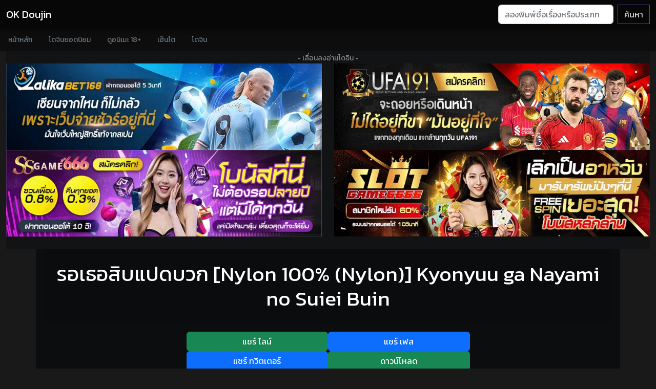

--- FILE ---
content_type: text/html; charset=UTF-8
request_url: https://okdoujin.com/byomneajn/
body_size: 8611
content:
<!doctype html>
<html lang="th">
<head>
<!-- Wyvern Inset Data -->
<!-- Guesty Credit -->
<!--@ Modified By GuestyKung Copyright © 05/2019-->
<!--@ **สนใจลงโฆษณาติดต่อได้ที่ hanimeth@outlook.co.th**-->
<!-- Global site tag (gtag.js) - Google Analytics -->
<script async src="https://www.googletagmanager.com/gtag/js?id=G-6H1CG32P4B" type="15f9ad0aaaaacd444a436b59-text/javascript"></script>
<script type="15f9ad0aaaaacd444a436b59-text/javascript">
  window.dataLayer = window.dataLayer || [];
  function gtag(){dataLayer.push(arguments);}
  gtag('js', new Date());

  gtag('config', 'G-6H1CG32P4B');
</script>
<meta http-equiv="Content-Type" content="text/html; charset=UTF-8">
<meta http-equiv="content-language" content="th">
<title>รอเธอสิบแปดบวก [Nylon 100% (Nylon)] Kyonyuu ga Nayami no Suiei Buin | Okโดจิน</title>
<meta name="apple-mobile-web-app-title" content="รอเธอสิบแปดบวก [Nylon 100% (Nylon)] Kyonyuu ga Nayami no Suiei Buin | Okโดจิน">
<meta name="application-name" content="รอเธอสิบแปดบวก [Nylon 100% (Nylon)] Kyonyuu ga Nayami no Suiei Buin | Okโดจิน">
<meta name="description" content="อ่าน รอเธอสิบแปดบวก [Nylon 100% (Nylon)] Kyonyuu ga Nayami no Suiei Buin แปลไทย โดจินแนว ผู้หญิงคนเดียว OkDoujin.com เว็บอ่านมังงะ Doujinshi 18+ Thai">
<meta name="twitter:card" content="summary_large_image" />
<meta name="twitter:description" content="อ่าน รอเธอสิบแปดบวก [Nylon 100% (Nylon)] Kyonyuu ga Nayami no Suiei Buin แปลไทย โดจินแนว ผู้หญิงคนเดียว OkDoujin.com เว็บอ่านมังงะ Doujinshi 18+ Thai" />
<meta name="twitter:title" content="รอเธอสิบแปดบวก [Nylon 100% (Nylon)] Kyonyuu ga Nayami no Suiei Buin | Okโดจิน" />
<meta name="twitter:site" content="https://www.facebook.com/erogeth/" />
<meta name="twitter:image" content="https://ni.123doujin.com/byomneajn/001.jpg" />
<meta name="twitter:creator" content="https://www.facebook.com/erogeth/" />
<meta name="robots" content="all">
<meta name="Googlebot" content="index, follow" />
<meta name="MSNbot" content="index, follow" />
<meta name="robots" content="index, follow" />
<meta name="Googlebot" content="follow" />
<meta name="MSNbot" content="follow" />
<meta name="robots" content="follow" />
<meta name="Googlebot" content="index" />
<meta name="MSNbot" content="index" />
<meta name="robots" content="index" />
<meta name="resource-type" content="document">
<meta name="audience" content="all">
<meta name="rating" content="general">
<meta name="geo.country" content="th">
<meta name="distribution" content="global">
<meta name="revisit-after" content="1 days">
<meta name="geo.placename" content="Thailand">
<meta property="og:url" content="https://okdoujin.com/byomneajn/">
<meta property="og:title" content="รอเธอสิบแปดบวก [Nylon 100% (Nylon)] Kyonyuu ga Nayami no Suiei Buin | Okโดจิน">
<meta property="og:site_name" content="โอเคโดจิน | OK Doujin แปลไทย">
<meta property="og:description" content="อ่าน รอเธอสิบแปดบวก [Nylon 100% (Nylon)] Kyonyuu ga Nayami no Suiei Buin แปลไทย โดจินแนว ผู้หญิงคนเดียว OkDoujin.com เว็บอ่านมังงะ Doujinshi 18+ Thai">
<meta property="og:type" content="website">
<meta property="og:locale" content="th_TH">
<meta property="article:author" content="https://www.facebook.com/erogeth/">
<meta property="article:publisher" content="https://www.facebook.com/erogeth/">
<meta property="og:image" content="https://ni.123doujin.com/byomneajn/001.jpg">
<link rel="shortcut icon" type="image/x-icon" href="https://okdoujin.com/favicon.ico">
<link rel="apple-touch-icon" href="https://okdoujin.com/favicon.png">
<link rel="canonical" href="https://okdoujin.com/byomneajn/">
<link rel="help" href="https://okdoujin.com/search">
<link rel="search" href="https://okdoujin.com/search">
<link rel="contents" href="https://okdoujin.com/">
<meta name="viewport" content="width=device-width, initial-scale=1.0">
<meta http-equiv="X-UA-Compatible" content="IE=edge">
<meta name="Generator" content="Yukina TS Editor 2.5n">
<meta name="eroge" content="2026-01-20 08:09:29, cached"><!-- Wyvern Inset Crossing -->
<!-- Bootstrap core CSS -->
<link href="https://cdn.okdoujin.com/css/bootstrap.min.css" as="style" rel="stylesheet preload prefetch" type="text/css" >
<link href="https://cdn.okdoujin.com/css/offcanvas.css" as="style" rel="stylesheet preload prefetch" type="text/css">
<!-- Your custom styles (optional) -->
<link href="https://fonts.googleapis.com/css?family=Kanit&display=swap" rel="stylesheet">
<link as="style" rel="stylesheet preload prefetch" type="text/css" href="https://cdnjs.cloudflare.com/ajax/libs/font-awesome/6.1.1/css/all.min.css" integrity="sha512-KfkfwYDsLkIlwQp6LFnl8zNdLGxu9YAA1QvwINks4PhcElQSvqcyVLLD9aMhXd13uQjoXtEKNosOWaZqXgel0g==" crossorigin="anonymous" referrerpolicy="no-referrer" />
<link href="https://cdn.okdoujin.com/css/style.css" as="style" rel="stylesheet preload prefetch" type="text/css">
<!-- Wyvern Inset Java -->
<!-- Wyvern Wear JavaScript -->
<script src="https://cdn.jsdelivr.net/npm/vanilla-lazyload@17.8.1/dist/lazyload.min.js" type="15f9ad0aaaaacd444a436b59-text/javascript"></script>
<script type="15f9ad0aaaaacd444a436b59-text/javascript" src="https://cdn.okdoujin.com/js/jquery.min.js"></script></head>
<body class="font-body">
<!-- Wyvern Inset Navii -->
<nav class="navbar navbar-expand-lg fixed-top navbar-dark navbar-dark-bg transition" aria-label="Main navigation">
  <div class="container-fluid">
    <a class="navbar-brand" href="/" title="เว็บอ่านโดจิน">OK Doujin</a>
    <button class="navbar-toggler p-0 border-0" type="button" id="navbarSideCollapse" aria-label="Toggle navigation">
      <span class="navbar-toggler-icon"></span>
    </button>

    <div class="navbar-collapse offcanvas-collapse" id="navbarsExampleDefault">
      <ul class="navbar-nav me-auto mb-2 mb-lg-0">
      </ul>
      <form class="d-flex" action="/search">
        <input class="form-control me-2" type="search" name="doujin" placeholder="ลองพิมพ์ชื่อเรื่องหรือประเภทโดจินเพื่อค้นหา..." aria-label="Search">
        <button class="btn btn-outline-purple" type="submit">ค้นหา</button>
      </form>
    </div>
  </div>
</nav>

<div class="nav-scroller navbar-dark-body-bg shadow-sm">
  <nav class="nav nav-underline" aria-label="Secondary navigation">
            <a class="nav-link" href="/">
              หน้าหลัก
            </a>
            <a class="nav-link" href="/best-doujin">
              โดจินยอดนิยม
            </a>
            <a class="nav-link" href="https://thai-hentai.com">
              ดูอนิเมะ 18+
            </a>
            </a>
            <a class="nav-link" href="https://hxhani.com/hentai">
              เฮ็นไต
            </a>
            </a>
            <a class="nav-link" href="https://hxhani.com/doujin-thai">
              โดจิน
            </a>
  </nav>
</div><div class="container-fluid">

<section class="bg-dark3 jumbotron text-center">
<div class="d-flex justify-content-center"> <a href="https://thai-hentai.com/doujin-th" title="อ่านโดจิน การ์ตูนโป๊ มังฮวา 18+" rel="dofollow" class="text-center link-dark center_2dth"><small class="text-white-50">- เลื่อนลงอ่านโดจิน -</small></a> </div>
<div class="row">
<div class="col-md-6 center_2dth">
<a href="https://ibit.ly/lalika168" title="LALIKABET168"><img src="https://image.cdend.com/wp-content/uploads/2024/03/728x200-lalikabet168.gif" alt="LALIKABET168" width="728" height="200"></a>
</div>
<div class="col-md-6 center_2dth">
<a href="https://ibit.ly/ufa191" title="UFA191"><img src="https://image.cdend.com/wp-content/uploads/2024/03/728x200-UFA191.gif" alt="UFA191" width="728" height="200"></a>
</div>
<div class="col-md-6 center_2dth">
<a href="https://ibit.ly/ssgame66" title="SSGAME66"><img src="https://image.cdend.com/wp-content/uploads/2024/03/728x200-SSGAME66.gif" alt="SSGAME66" width="728" height="200"></a>
</div>
<div class="col-md-6 center_2dth">
<a href="https://ibit.ly/slotgame66" title="SLOTGAME66"><img src="https://image.cdend.com/wp-content/uploads/2024/03/728x200-slotgame66.gif" alt="SLOTGAME66" width="728" height="200"></a>
</div>
<div class="col-md-6 center_2dth">
<div data-cl-spot="2090324"></div>
</div>
<div class="col-md-6 center_2dth">
<div data-cl-spot="2010328"></div>
<br>
</div></div>

</div>
</div>
<div class="container">
  <div class="row text-center">
  
<div class="card bg-dark2 container-full justify-content-center">
  <div class="card-header">
<p class="float-left"><h1><a class="text-white" title="อ่านโดจินเรื่อง รอเธอสิบแปดบวก [Nylon 100% (Nylon)] Kyonyuu ga Nayami no Suiei Buin ทุกตอน" href="https://okdoujin.com/search?doujin=รอเธอสิบแปดบวก">รอเธอสิบแปดบวก [Nylon 100% (Nylon)] Kyonyuu ga Nayami no Suiei Buin</a></h1></p>
  </div>
  <div class="card-body">
<download class="row justify-content-center">
<a href="https://social-plugins.line.me/lineit/share?url=https://okdoujin.com/byomneajn/" target="_blank" class="col-6 col-md-3 btn btn-success transparent-button2">แชร์ ไลน์</a>
<a href="https://www.facebook.com/sharer/sharer.php?u=https://ok.doujin.lol/?url=aHR0cHM6Ly9va2RvdWppbi5jb20vYnlvbW5lYWpuLw==" target="_blank" class="col-6 col-md-3 btn btn-primary transparent-button">แชร์ เฟส</a>
    <!-- Force next columns to break to new line at md breakpoint and up -->
    <div class="w-100 d-block d-sm-block"></div>
<a href="https://twitter.com/share?text=รอเธอสิบแปดบวก [Nylon 100% (Nylon)] Kyonyuu ga Nayami no Suiei Buin&url=https://okdoujin.com/byomneajn/&hashtags=doujin,โดจิน" target="_blank" class="col-6 col-md-3 btn btn-primary transparent-button2">แชร์ ทวิตเตอร์</a>
<a href="https://123doujin.com/byo-352/" target="_blank" class="col-6 col-md-3 btn btn-success transparent-button2">ดาวน์โหลด</a>
</download><br>
<div class="well well-sm watch-detail">
<p>อ่านเเล้ว 28.2K ครั้ง</p>
หมวดหมู่: <a class='badge bg-warning text-dark' href='https://okdoujin.com/tag/ผู้หญิงคนเดียว/' target='_blank' title='โดจิน ผู้หญิงคนเดียว แปลไทย'>ผู้หญิงคนเดียว</a>, <a class='badge bg-warning text-dark' href='https://okdoujin.com/tag/ชายคนเดียว/' target='_blank' title='โดจิน  ชายคนเดียว แปลไทย'> ชายคนเดียว</a>, <a class='badge bg-warning text-dark' href='https://okdoujin.com/tag/สีเต็ม/' target='_blank' title='โดจิน  สีเต็ม แปลไทย'> สีเต็ม</a>, <a class='badge bg-warning text-dark' href='https://okdoujin.com/tag/การเซ็นเซอร์โมเสค/' target='_blank' title='โดจิน  การเซ็นเซอร์โมเสค แปลไทย'> การเซ็นเซอร์โมเสค</a>, <a class='badge bg-warning text-dark' href='https://okdoujin.com/tag/การเสียรูป/' target='_blank' title='โดจิน  การเสียรูป แปลไทย'> การเสียรูป</a>, <a class='badge bg-warning text-dark' href='https://okdoujin.com/tag/ผิวดำ/' target='_blank' title='โดจิน  ผิวดำ แปลไทย'> ผิวดำ</a>, <a class='badge bg-warning text-dark' href='https://okdoujin.com/tag/ชุดว่ายน้ำ/' target='_blank' title='โดจิน  ชุดว่ายน้ำ แปลไทย'> ชุดว่ายน้ำ</a>, <a class='badge bg-warning text-dark' href='https://okdoujin.com/tag/ถุงยางอนามัย/' target='_blank' title='โดจิน  ถุงยางอนามัย แปลไทย'> ถุงยางอนามัย</a>, <a class='badge bg-warning text-dark' href='https://okdoujin.com/tag/ชุดว่ายน้ำของโรงเรียน/' target='_blank' title='โดจิน  ชุดว่ายน้ำของโรงเรียน แปลไทย'> ชุดว่ายน้ำของโรงเรียน</a>, <a class='badge bg-warning text-dark' href='https://okdoujin.com/tag/ไม่สมบูรณ์/' target='_blank' title='โดจิน  ไม่สมบูรณ์ แปลไทย'> ไม่สมบูรณ์</a>, <a class='badge bg-warning text-dark' href='https://okdoujin.com/tag/โค้ช/' target='_blank' title='โดจิน  โค้ช แปลไทย'> โค้ช</a><br>
</div>

</div>
<!--Comments-->
<div class="card card-comments mb-3 wow fadeIn bg-dark4">
    <div class="card-header font-weight-bold">ร่วมแสดงความรู้สึกหลังอ่าน</div>
    <div class="card-body">

<div id="disqus_thread"></div>
<script type="15f9ad0aaaaacd444a436b59-text/javascript">
    /**
    *  RECOMMENDED CONFIGURATION VARIABLES: EDIT AND UNCOMMENT THE SECTION BELOW TO INSERT DYNAMIC VALUES FROM YOUR PLATFORM OR CMS.
    *  LEARN WHY DEFINING THESE VARIABLES IS IMPORTANT: https://disqus.com/admin/universalcode/#configuration-variables    */
    /*
    var disqus_config = function () {
    this.page.url = PAGE_URL;  // Replace PAGE_URL with your page's canonical URL variable
    this.page.identifier = PAGE_IDENTIFIER; // Replace PAGE_IDENTIFIER with your page's unique identifier variable
    };
    */
var disqus_config = function () {
    this.page.url = 'https://123doujin.com/byo-352/';
};
    (function() { // DON'T EDIT BELOW THIS LINE
    var d = document, s = d.createElement('script');
    s.src = 'https://doujinth.disqus.com/embed.js';
    s.setAttribute('data-timestamp', +new Date());
    (d.head || d.body).appendChild(s);
    })();
</script>
<noscript>Please enable JavaScript to view the <a href="https://disqus.com/?ref_noscript">comments powered by Disqus.</a></noscript>
    </div>
</div>
<!--/.Comments-->
<div class="card-footer font-weight-bold">** หากภาพไม่แสดงแนะนำให้รอสักครู่ **</div>
</div>
<div class="col-md-12 center_2dth">
<div data-cl-spot="1956923"></div>
</div>  <div class="col-xs-12 col-md-8 mx-auto d-block container-fluid no-padding" align="center" >
<script src="/cdn-cgi/scripts/7d0fa10a/cloudflare-static/rocket-loader.min.js" data-cf-settings="15f9ad0aaaaacd444a436b59-|49"></script><img width="100%" class="img-responsive mx-auto lazy" align="center" data-src="https://i0.wp.com/ni.123doujin.com/byomneajn/001.jpg" onError="this.onerror=null;this.src='https://okdoujin.com/img/byomneajn/001.jpg';" alt="รอเธอสิบแปดบวก [Nylon 100% (Nylon)] Kyonyuu ga Nayami no Suiei Buin"><script src="/cdn-cgi/scripts/7d0fa10a/cloudflare-static/rocket-loader.min.js" data-cf-settings="15f9ad0aaaaacd444a436b59-|49"></script><img width="100%" class="img-responsive mx-auto lazy" align="center" data-src="https://i0.wp.com/ni.123doujin.com/byomneajn/002.jpg" onError="this.onerror=null;this.src='https://okdoujin.com/img/byomneajn/002.jpg';" alt="รอเธอสิบแปดบวก [Nylon 100% (Nylon)] Kyonyuu ga Nayami no Suiei Buin ภาพ 1"><script src="/cdn-cgi/scripts/7d0fa10a/cloudflare-static/rocket-loader.min.js" data-cf-settings="15f9ad0aaaaacd444a436b59-|49"></script><img width="100%" class="img-responsive mx-auto lazy" align="center" data-src="https://i0.wp.com/ni.123doujin.com/byomneajn/003.jpg" onError="this.onerror=null;this.src='https://okdoujin.com/img/byomneajn/003.jpg';" alt="รอเธอสิบแปดบวก [Nylon 100% (Nylon)] Kyonyuu ga Nayami no Suiei Buin ภาพ 2"><script src="/cdn-cgi/scripts/7d0fa10a/cloudflare-static/rocket-loader.min.js" data-cf-settings="15f9ad0aaaaacd444a436b59-|49"></script><img width="100%" class="img-responsive mx-auto lazy" align="center" data-src="https://i0.wp.com/ni.123doujin.com/byomneajn/004.jpg" onError="this.onerror=null;this.src='https://okdoujin.com/img/byomneajn/004.jpg';" alt="รอเธอสิบแปดบวก [Nylon 100% (Nylon)] Kyonyuu ga Nayami no Suiei Buin ภาพ 3"><script src="/cdn-cgi/scripts/7d0fa10a/cloudflare-static/rocket-loader.min.js" data-cf-settings="15f9ad0aaaaacd444a436b59-|49"></script><img width="100%" class="img-responsive mx-auto lazy" align="center" data-src="https://i0.wp.com/ni.123doujin.com/byomneajn/005.jpg" onError="this.onerror=null;this.src='https://okdoujin.com/img/byomneajn/005.jpg';" alt="รอเธอสิบแปดบวก [Nylon 100% (Nylon)] Kyonyuu ga Nayami no Suiei Buin ภาพ 4"><script src="/cdn-cgi/scripts/7d0fa10a/cloudflare-static/rocket-loader.min.js" data-cf-settings="15f9ad0aaaaacd444a436b59-|49"></script><img width="100%" class="img-responsive mx-auto lazy" align="center" data-src="https://i0.wp.com/ni.123doujin.com/byomneajn/006.jpg" onError="this.onerror=null;this.src='https://okdoujin.com/img/byomneajn/006.jpg';" alt="รอเธอสิบแปดบวก [Nylon 100% (Nylon)] Kyonyuu ga Nayami no Suiei Buin ภาพ 5"><script src="/cdn-cgi/scripts/7d0fa10a/cloudflare-static/rocket-loader.min.js" data-cf-settings="15f9ad0aaaaacd444a436b59-|49"></script><img width="100%" class="img-responsive mx-auto lazy" align="center" data-src="https://i0.wp.com/ni.123doujin.com/byomneajn/007.jpg" onError="this.onerror=null;this.src='https://okdoujin.com/img/byomneajn/007.jpg';" alt="รอเธอสิบแปดบวก [Nylon 100% (Nylon)] Kyonyuu ga Nayami no Suiei Buin ภาพ 6"><script src="/cdn-cgi/scripts/7d0fa10a/cloudflare-static/rocket-loader.min.js" data-cf-settings="15f9ad0aaaaacd444a436b59-|49"></script><img width="100%" class="img-responsive mx-auto lazy" align="center" data-src="https://i0.wp.com/ni.123doujin.com/byomneajn/008.jpg" onError="this.onerror=null;this.src='https://okdoujin.com/img/byomneajn/008.jpg';" alt="รอเธอสิบแปดบวก [Nylon 100% (Nylon)] Kyonyuu ga Nayami no Suiei Buin ภาพ 7"><script src="/cdn-cgi/scripts/7d0fa10a/cloudflare-static/rocket-loader.min.js" data-cf-settings="15f9ad0aaaaacd444a436b59-|49"></script><img width="100%" class="img-responsive mx-auto lazy" align="center" data-src="https://i0.wp.com/ni.123doujin.com/byomneajn/009.jpg" onError="this.onerror=null;this.src='https://okdoujin.com/img/byomneajn/009.jpg';" alt="รอเธอสิบแปดบวก [Nylon 100% (Nylon)] Kyonyuu ga Nayami no Suiei Buin ภาพ 8"><script src="/cdn-cgi/scripts/7d0fa10a/cloudflare-static/rocket-loader.min.js" data-cf-settings="15f9ad0aaaaacd444a436b59-|49"></script><img width="100%" class="img-responsive mx-auto lazy" align="center" data-src="https://i0.wp.com/ni.123doujin.com/byomneajn/0010.jpg" onError="this.onerror=null;this.src='https://okdoujin.com/img/byomneajn/0010.jpg';" alt="รอเธอสิบแปดบวก [Nylon 100% (Nylon)] Kyonyuu ga Nayami no Suiei Buin ภาพ 9"><script src="/cdn-cgi/scripts/7d0fa10a/cloudflare-static/rocket-loader.min.js" data-cf-settings="15f9ad0aaaaacd444a436b59-|49"></script><img width="100%" class="img-responsive mx-auto lazy" align="center" data-src="https://i0.wp.com/ni.123doujin.com/byomneajn/011.jpg" onError="this.onerror=null;this.src='https://okdoujin.com/img/byomneajn/011.jpg';" alt="รอเธอสิบแปดบวก [Nylon 100% (Nylon)] Kyonyuu ga Nayami no Suiei Buin ภาพ 10"><script src="/cdn-cgi/scripts/7d0fa10a/cloudflare-static/rocket-loader.min.js" data-cf-settings="15f9ad0aaaaacd444a436b59-|49"></script><img width="100%" class="img-responsive mx-auto lazy" align="center" data-src="https://i0.wp.com/ni.123doujin.com/byomneajn/012.jpg" onError="this.onerror=null;this.src='https://okdoujin.com/img/byomneajn/012.jpg';" alt="รอเธอสิบแปดบวก [Nylon 100% (Nylon)] Kyonyuu ga Nayami no Suiei Buin ภาพ 11"><script src="/cdn-cgi/scripts/7d0fa10a/cloudflare-static/rocket-loader.min.js" data-cf-settings="15f9ad0aaaaacd444a436b59-|49"></script><img width="100%" class="img-responsive mx-auto lazy" align="center" data-src="https://i0.wp.com/ni.123doujin.com/byomneajn/013.jpg" onError="this.onerror=null;this.src='https://okdoujin.com/img/byomneajn/013.jpg';" alt="รอเธอสิบแปดบวก [Nylon 100% (Nylon)] Kyonyuu ga Nayami no Suiei Buin ภาพ 12"><script src="/cdn-cgi/scripts/7d0fa10a/cloudflare-static/rocket-loader.min.js" data-cf-settings="15f9ad0aaaaacd444a436b59-|49"></script><img width="100%" class="img-responsive mx-auto lazy" align="center" data-src="https://i0.wp.com/ni.123doujin.com/byomneajn/014.jpg" onError="this.onerror=null;this.src='https://okdoujin.com/img/byomneajn/014.jpg';" alt="รอเธอสิบแปดบวก [Nylon 100% (Nylon)] Kyonyuu ga Nayami no Suiei Buin ภาพ 13"><script src="/cdn-cgi/scripts/7d0fa10a/cloudflare-static/rocket-loader.min.js" data-cf-settings="15f9ad0aaaaacd444a436b59-|49"></script><img width="100%" class="img-responsive mx-auto lazy" align="center" data-src="https://i0.wp.com/ni.123doujin.com/byomneajn/015.jpg" onError="this.onerror=null;this.src='https://okdoujin.com/img/byomneajn/015.jpg';" alt="รอเธอสิบแปดบวก [Nylon 100% (Nylon)] Kyonyuu ga Nayami no Suiei Buin ภาพ 14"><script src="/cdn-cgi/scripts/7d0fa10a/cloudflare-static/rocket-loader.min.js" data-cf-settings="15f9ad0aaaaacd444a436b59-|49"></script><img width="100%" class="img-responsive mx-auto lazy" align="center" data-src="https://i0.wp.com/ni.123doujin.com/byomneajn/016.jpg" onError="this.onerror=null;this.src='https://okdoujin.com/img/byomneajn/016.jpg';" alt="รอเธอสิบแปดบวก [Nylon 100% (Nylon)] Kyonyuu ga Nayami no Suiei Buin ภาพ 15"><script src="/cdn-cgi/scripts/7d0fa10a/cloudflare-static/rocket-loader.min.js" data-cf-settings="15f9ad0aaaaacd444a436b59-|49"></script><img width="100%" class="img-responsive mx-auto lazy" align="center" data-src="https://i0.wp.com/ni.123doujin.com/byomneajn/017.jpg" onError="this.onerror=null;this.src='https://okdoujin.com/img/byomneajn/017.jpg';" alt="รอเธอสิบแปดบวก [Nylon 100% (Nylon)] Kyonyuu ga Nayami no Suiei Buin ภาพ 16"><script src="/cdn-cgi/scripts/7d0fa10a/cloudflare-static/rocket-loader.min.js" data-cf-settings="15f9ad0aaaaacd444a436b59-|49"></script><img width="100%" class="img-responsive mx-auto lazy" align="center" data-src="https://i0.wp.com/ni.123doujin.com/byomneajn/018.jpg" onError="this.onerror=null;this.src='https://okdoujin.com/img/byomneajn/018.jpg';" alt="รอเธอสิบแปดบวก [Nylon 100% (Nylon)] Kyonyuu ga Nayami no Suiei Buin ภาพ 17"><script src="/cdn-cgi/scripts/7d0fa10a/cloudflare-static/rocket-loader.min.js" data-cf-settings="15f9ad0aaaaacd444a436b59-|49"></script><img width="100%" class="img-responsive mx-auto lazy" align="center" data-src="https://i0.wp.com/ni.123doujin.com/byomneajn/019.jpg" onError="this.onerror=null;this.src='https://okdoujin.com/img/byomneajn/019.jpg';" alt="รอเธอสิบแปดบวก [Nylon 100% (Nylon)] Kyonyuu ga Nayami no Suiei Buin ภาพ 18"><script src="/cdn-cgi/scripts/7d0fa10a/cloudflare-static/rocket-loader.min.js" data-cf-settings="15f9ad0aaaaacd444a436b59-|49"></script><img width="100%" class="img-responsive mx-auto lazy" align="center" data-src="https://i0.wp.com/ni.123doujin.com/byomneajn/020.jpg" onError="this.onerror=null;this.src='https://okdoujin.com/img/byomneajn/020.jpg';" alt="รอเธอสิบแปดบวก [Nylon 100% (Nylon)] Kyonyuu ga Nayami no Suiei Buin ภาพ 19"><script src="/cdn-cgi/scripts/7d0fa10a/cloudflare-static/rocket-loader.min.js" data-cf-settings="15f9ad0aaaaacd444a436b59-|49"></script><img width="100%" class="img-responsive mx-auto lazy" align="center" data-src="https://i0.wp.com/ni.123doujin.com/byomneajn/021.jpg" onError="this.onerror=null;this.src='https://okdoujin.com/img/byomneajn/021.jpg';" alt="รอเธอสิบแปดบวก [Nylon 100% (Nylon)] Kyonyuu ga Nayami no Suiei Buin ภาพ 20"><script src="/cdn-cgi/scripts/7d0fa10a/cloudflare-static/rocket-loader.min.js" data-cf-settings="15f9ad0aaaaacd444a436b59-|49"></script><img width="100%" class="img-responsive mx-auto lazy" align="center" data-src="https://i0.wp.com/ni.123doujin.com/byomneajn/022.jpg" onError="this.onerror=null;this.src='https://okdoujin.com/img/byomneajn/022.jpg';" alt="รอเธอสิบแปดบวก [Nylon 100% (Nylon)] Kyonyuu ga Nayami no Suiei Buin ภาพ 21"><script src="/cdn-cgi/scripts/7d0fa10a/cloudflare-static/rocket-loader.min.js" data-cf-settings="15f9ad0aaaaacd444a436b59-|49"></script><img width="100%" class="img-responsive mx-auto lazy" align="center" data-src="https://i0.wp.com/ni.123doujin.com/byomneajn/023.jpg" onError="this.onerror=null;this.src='https://okdoujin.com/img/byomneajn/023.jpg';" alt="รอเธอสิบแปดบวก [Nylon 100% (Nylon)] Kyonyuu ga Nayami no Suiei Buin ภาพ 22"><script src="/cdn-cgi/scripts/7d0fa10a/cloudflare-static/rocket-loader.min.js" data-cf-settings="15f9ad0aaaaacd444a436b59-|49"></script><img width="100%" class="img-responsive mx-auto lazy" align="center" data-src="https://i0.wp.com/ni.123doujin.com/byomneajn/024.jpg" onError="this.onerror=null;this.src='https://okdoujin.com/img/byomneajn/024.jpg';" alt="รอเธอสิบแปดบวก [Nylon 100% (Nylon)] Kyonyuu ga Nayami no Suiei Buin ภาพ 23"><br>
<small class="text-white-50">- อ่านแล้วชอบอย่าลืมเข้าไปติดตามสนับสนุนคนแปลด้วยนะ -</small>
	</div>


  </div>
</div>
<br><br>

<div class="container-fluid">
<section class="bg-dark text-center">
	<h1>ค้นหาโดจินเรื่องอื่นๆ</h1>
	<h6><p class="lead text-white-50 fs-6">แนะนำใช้คำที่สั้นและเจาะจงเพื่อที่หาโดจินแนวที่ชอบได้ตรงยิ่งขึ้น</p></h6>
<!-- Wyvern Inset Boot -->
<div class='w-100 d-none d-md-block'></div>
<div style="clear:both;"></div>
<!-- Wyvern Inset Boot -->
<form class="d-flex searchdoujin" action="/search">
        <input class="form-control me-2" type="search" name="doujin" placeholder="หาโดจินแบบใหน ลองพิมพ์หาเลย" aria-label="Search">
        <button class="btn btn-outline-light" type="submit">ค้นหาเลย!</button>
</form>
<h6 class="text-white">แท็กยอดนิยม: <a class="badge bg-warning text-dark" title="โดจินวาย แปลไทย" href="/search?doujin=yaoi">Yaoi (ชาย x ชาย)</a>, <a class="badge bg-warning text-dark" title="โดจินโลลิค่อน แปลไทย" href="/search?doujin=โลลิ">Loli (โลลิ)</a>, <a class="badge bg-warning text-dark" title="โดจินชุดนักเรียน แปลไทย" href="/search?doujin=นักเรียน">Student (นักเรียน)</a>, <a class="badge bg-warning text-dark" title="โดจินแม่ แปลไทย" href="/search?doujin=แม่">Mother (แม่)</a>, <a class="badge bg-warning text-dark" title="โดจินภาพสี แปลไทย" href="/search?doujin=สี">Full Color (ภาพสี)</a>, <a class="badge bg-warning text-dark" title="โดจินโชตะค่อน แปลไทย" href="/search?doujin=โชตะ">Shota (โชตะ)</a>, <a class="badge bg-warning text-dark" title="โดจินสายเลือด แปลไทย" href="/search?doujin=พี่น้อง">Incest (ครอบครัว)</a>, <a class="badge bg-warning text-dark" title="โดจินรุมโทรม แปลไทย" href="/search?doujin=กลุ่ม">Groups (โดนรุม)</a>, <a class="badge bg-warning text-dark" title="โดจินข่มขืน แปลไทย" href="/search?doujin=ข่มขืน">Rape (ข่มขืน)</a>, <a class="badge bg-warning text-dark" title="โดจินเซ็กส์ทอย แปลไทย" href="/search?doujin=ของเล่น">Sex Toys (เซ็กส์ทอย)</a>, <a class="badge bg-warning text-dark" title="โดจินเปิดซิง แปลไทย" href="/search?doujin=Virgin">Virgin (ครั้งแรก)</a>, <a class="badge bg-warning text-dark" title="โดจินผิวสี แปลไทย" href="/search?doujin=ผิวสี">Dark Skin (ผิวสี)</a>, <a class="badge bg-warning text-dark" title="โดจินสาวแว่น แปลไทย" href="/search?doujin=แว่น">Glasses (สาวแว่น)</a>, <a class="badge bg-warning text-dark" title="โดจินครู อาจารย์ แปลไทย" href="/search?doujin=ครู">Teacher (อาจารย์)</a>, <a class="badge bg-warning text-dark" title="โดจินเมดสาวใช้ แปลไทย" href="/search?doujin=สาวใช้">Maid (สาวใช้)</a>, <a class="badge bg-warning text-dark" title="โดจินยูริ หญิง หญิง แปลไทย" href="/search?doujin=ยูริ">Yuri (หญิง x หญิง)</a>, <a class="badge bg-warning text-dark" title="โดจินวาย ชาย ชาย แปลไทย" href="/search?doujin=netorare">NTR (แย่งแฟน)</a><h6>
<br><br>
</section>
</div>

<div class="container-fluid font-body">
<div class="row">
<div class="col-xxl-2 col-xl-2 col-lg-3 col-md-3 col-sm-4 col-xs-4 col-6 center_2dth anime-list image-container">
<a title="หยุดเวลาด้วยเรื่องลามกเท่านั้น [Ookura Youkan (Ookura Kazuya)] Eroi Koto Igai de Toki o Tomete wa Dame desu yo" class="hentaisubthai doujin text-white" href="https://okdoujin.com/gesdrbahz/">
<script src="/cdn-cgi/scripts/7d0fa10a/cloudflare-static/rocket-loader.min.js" data-cf-settings="15f9ad0aaaaacd444a436b59-|49"></script><img class="img-fluid lazy" width="250px" height="176px" data-src="https://i0.wp.com/ni.123doujin.com/gesdrbahz/poster.jpg" alt="หยุดเวลาด้วยเรื่องลามกเท่านั้น [Ookura Youkan (Ookura Kazuya)] Eroi Koto Igai de Toki o Tomete wa Dame desu yo" onError="this.onerror=null;this.src='https://okdoujin.com/img/gesdrbahz/poster.jpg';" />
<div class="title_anime"><h1 class="fs-6">หยุดเวลาด้วยเรื่องลามกเท่านั้น [Ookura Youkan (Ookura Kazuya)] Eroi Koto Igai de Toki o Tomete wa Dame desu yo</h1></div>
<h6 class="badge bg-dark cen_anime fs-8">แนว <span class="badge bg-success"> ชุดว่ายน้ำของโรงเรียน</span></h6>
</a>
<br>
</div>
<div class="col-xxl-2 col-xl-2 col-lg-3 col-md-3 col-sm-4 col-xs-4 col-6 center_2dth anime-list image-container">
<a title="บีบแล้วดม อมแล้วดูด [Momonosuke] Ane wa Shaburi Hime (Muboubi Shimai)" class="hentaisubthai doujin text-white" href="https://okdoujin.com/byahmjlv/">
<script src="/cdn-cgi/scripts/7d0fa10a/cloudflare-static/rocket-loader.min.js" data-cf-settings="15f9ad0aaaaacd444a436b59-|49"></script><img class="img-fluid lazy" width="250px" height="176px" data-src="https://i0.wp.com/ni.123doujin.com/byahmjlv/poster.jpg" alt="บีบแล้วดม อมแล้วดูด [Momonosuke] Ane wa Shaburi Hime (Muboubi Shimai)" onError="this.onerror=null;this.src='https://okdoujin.com/img/byahmjlv/poster.jpg';" />
<div class="title_anime"><h1 class="fs-6">บีบแล้วดม อมแล้วดูด [Momonosuke] Ane wa Shaburi Hime (Muboubi Shimai)</h1></div>
<h6 class="badge bg-dark cen_anime fs-8">แนว <span class="badge bg-success"> ชุดว่ายน้ำของโรงเรียน</span></h6>
</a>
<br>
</div>
<div class="col-xxl-2 col-xl-2 col-lg-3 col-md-3 col-sm-4 col-xs-4 col-6 center_2dth anime-list image-container">
<a title="จารย์หมีกับสองโลลิ ตอนที่ 2 [Chiguchi Miri] Gekou Jikoku ni Yarimashita Ch.2 - We can't stop checking out eromanga!" class="hentaisubthai doujin text-white" href="https://okdoujin.com/chocmantr/">
<script src="/cdn-cgi/scripts/7d0fa10a/cloudflare-static/rocket-loader.min.js" data-cf-settings="15f9ad0aaaaacd444a436b59-|49"></script><img class="img-fluid lazy" width="250px" height="70px" data-src="https://i0.wp.com/ni.123doujin.com/chocmantr/poster.jpg" alt="จารย์หมีกับสองโลลิ ตอนที่ 2 [Chiguchi Miri] Gekou Jikoku ni Yarimashita Ch.2 - We can't stop checking out eromanga!" onError="this.onerror=null;this.src='https://okdoujin.com/img/chocmantr/poster.jpg';" />
<div class="title_anime"><h1 class="fs-6">จารย์หมีกับสองโลลิ ตอนที่ 2 [Chiguchi Miri] Gekou Jikoku ni Yarimashita Ch.2 - We can't stop checking out eromanga!</h1></div>
<h6 class="badge bg-dark cen_anime fs-8">แนว <span class="badge bg-success"> ชุดว่ายน้ำของโรงเรียน</span></h6>
</a>
<br>
</div>
<div class="col-xxl-2 col-xl-2 col-lg-3 col-md-3 col-sm-4 col-xs-4 col-6 center_2dth anime-list image-container">
<a title="เป็นทาสรักตอนหลับใหล [Odenden] Korekara Onii-chan ni 〇〇〇 Shichaimasu" class="hentaisubthai doujin text-white" href="https://okdoujin.com/dahcabsvh/">
<script src="/cdn-cgi/scripts/7d0fa10a/cloudflare-static/rocket-loader.min.js" data-cf-settings="15f9ad0aaaaacd444a436b59-|49"></script><img class="img-fluid lazy" width="250px" height="176.5px" data-src="https://i0.wp.com/ni.123doujin.com/dahcabsvh/poster.jpg" alt="เป็นทาสรักตอนหลับใหล [Odenden] Korekara Onii-chan ni 〇〇〇 Shichaimasu" onError="this.onerror=null;this.src='https://okdoujin.com/img/dahcabsvh/poster.jpg';" />
<div class="title_anime"><h1 class="fs-6">เป็นทาสรักตอนหลับใหล [Odenden] Korekara Onii-chan ni 〇〇〇 Shichaimasu</h1></div>
<h6 class="badge bg-dark cen_anime fs-8">แนว <span class="badge bg-success"> ชุดว่ายน้ำของโรงเรียน</span></h6>
</a>
<br>
</div>
<div class="col-xxl-2 col-xl-2 col-lg-3 col-md-3 col-sm-4 col-xs-4 col-6 center_2dth anime-list image-container">
<a title="ขุดบ่อล่อปลา [Zaki-zaraki]  Yuuwaku | Temptation ขุดบ่อล่อปลา 2" class="hentaisubthai doujin text-white" href="https://okdoujin.com/shiezbfdt/">
<script src="/cdn-cgi/scripts/7d0fa10a/cloudflare-static/rocket-loader.min.js" data-cf-settings="15f9ad0aaaaacd444a436b59-|49"></script><img class="img-fluid lazy" width="250px" height="183px" data-src="https://i0.wp.com/ni.123doujin.com/shiezbfdt/poster.jpg" alt="ขุดบ่อล่อปลา [Zaki-zaraki]  Yuuwaku | Temptation ขุดบ่อล่อปลา 2" onError="this.onerror=null;this.src='https://okdoujin.com/img/shiezbfdt/poster.jpg';" />
<div class="title_anime"><h1 class="fs-6">ขุดบ่อล่อปลา [Zaki-zaraki]  Yuuwaku | Temptation ขุดบ่อล่อปลา 2</h1></div>
<h6 class="badge bg-dark cen_anime fs-8">แนว <span class="badge bg-success"> ชุดว่ายน้ำของโรงเรียน</span></h6>
</a>
<br>
</div>
<div class="col-xxl-2 col-xl-2 col-lg-3 col-md-3 col-sm-4 col-xs-4 col-6 center_2dth anime-list image-container">
<a title="ย้อนเวลา ล่าฮาเร็ม ตอนที่ 4.5 [Takuwan] Turning Point ~Anniversary Edition~" class="hentaisubthai doujin text-white" href="https://okdoujin.com/kornicwud/">
<script src="/cdn-cgi/scripts/7d0fa10a/cloudflare-static/rocket-loader.min.js" data-cf-settings="15f9ad0aaaaacd444a436b59-|49"></script><img class="img-fluid lazy" width="250px" height="178px" data-src="https://i0.wp.com/ni.123doujin.com/kornicwud/poster.jpg" alt="ย้อนเวลา ล่าฮาเร็ม ตอนที่ 4.5 [Takuwan] Turning Point ~Anniversary Edition~" onError="this.onerror=null;this.src='https://okdoujin.com/img/kornicwud/poster.jpg';" />
<div class="title_anime"><h1 class="fs-6">ย้อนเวลา ล่าฮาเร็ม ตอนที่ 4.5 [Takuwan] Turning Point ~Anniversary Edition~</h1></div>
<h6 class="badge bg-dark cen_anime fs-8">แนว <span class="badge bg-success"> ชุดว่ายน้ำของโรงเรียน</span></h6>
</a>
<br>
</div>
</div>
<div class="d-flex justify-content-center"> <a href="https://okdoujin.com/tag/ ชุดว่ายน้ำของโรงเรียน/" title="โดจินแนว  ชุดว่ายน้ำของโรงเรียน แปลไทย" rel="dofollow" class="text-center link-dark center_2dth"><small class="text-white-50">กดดูโดจินแนว  ชุดว่ายน้ำของโรงเรียน เพิ่มเติม</small></a> </div>
</div>
<br><br>

</section>
<!-- Wyvern Inset Boot -->
<!-- Footer -->
<footer class="page-footer font-small bg-dark3 pt-4 font-nav">

    <!-- Footer Links -->
    <div class="container-fluid text-center text-md-left">

      <!-- Grid row -->
      <div class="row">

        <!-- Grid column -->
        <div class="col-md-5 mt-md-0 mt-3">

          <!-- Content -->
          <h5 class="text-uppercase">คำเตือน!</h5>
          <p>โดจินเสพเพื่อคลายความเงี่ยนแต่พอประมาณ อ่านอย่างมีวิจารณญาณ ใช้หัวสมองบ้างไม่ใช่แค่หัวกล้วย<br>
อ่านจบแล้วอยากดูต่อ <a href="https://hxhani.com"><p class="text-info">กดดูเฮ็นไตตรงนี้เลย!</p></a></p>
</p>

        </div>
        <!-- Grid column -->


          <!-- Grid column -->
          <div class="col-md-2 mb-md-0 mb-2">

            <!-- Links -->
            <h5 class="text-uppercase">Facebook</h5>
            <div class="speed_fbpage" id="speed_fbpage"></div>
<iframe data-src="https://www.facebook.com/plugins/page.php?href=https%3A%2F%2Fwww.facebook.com%2Ferogeth%2F&tabs=likebox&width=340&height=70&small_header=true&adapt_container_width=true&hide_cover=false&show_facepile=true&appId=1974321802873304" width="340" height="70" style="border:none;overflow:hidden" scrolling="no" frameborder="0" allowfullscreen="true" allow="autoplay; clipboard-write; encrypted-media; picture-in-picture; web-share" class="lazy"></iframe>
          </div>
          <!-- Grid column -->

          <!-- Grid column -->
          <div class="col-md-3 mb-md-0 mb-3">

            <!-- Links -->
            <h5 class="text-uppercase">โดจิน</h5>
<p style="word-wrap: break-word; white-space:pre-wrap;">Doujinshi คือ การ์ตูนประเภทหนึ่ง
ที่มีการเขียนเองวาดเอง มาจากการ์ตูนชื่อดัง
เรื่องไหนได้รับความนิยมเท่าไหร่ ยิ่งมีคนชอบมากเท่าไหร่
ก็ยิ่งผลงานโดจิน ผลิตออกมาเยอะเท่านั้น
ซึ่งประเภทของโดจิน ก็มีแยกย่อยไปหลายหลากแบบอีก
สามารถหาอ่านโดจินแปลไทย เรื่องใหม่ๆแนะนำ
ได้ที่เว็บอ่านมังงะ 18+ การ์ตูนโป๊ <a class="text-white" href="https://okdoujin.com" title="okdoujin">OKDoujin.com</a></p>
          </div>
          <!-- Grid column -->

          <!-- Grid column -->
          <div class="col-md-2 mb-md-0 mb-2 mx-auto d-block text-center">

            <!-- Links -->
            <h5 class="text-uppercase">Links</h5>

            <div class="row text-center text-md-center">
              <div class="col-md-6 col-sm-6 col-xs-6 text-center">
            <a href="https://ddoujin.com/" title="เว็บอ่านโดจินแปลไทย"><img data-src="https://cdn.okdoujin.com/banner/webdoujin.jpg" class="img-fluid center-block lazy" width="88px" height="31px" alt="เว็บอ่านโดจินแปลไทย"></a>
              </div><br><br>

              <div class="col-md-6 col-sm-6 col-xs-6 text-center">
            <a href="https://hentaith.com/" title="ดูเฮ็นไตซับไทย Hanimeth"><img data-src="https://cdn.okdoujin.com/banner/hanimeth.jpg" class="img-fluid center-block lazy" width="88px" height="31px" alt="ดูเฮ็นไตซับไทย Hanimeth"></a>
              </div><br><br>
            </div>



          </div>
          <!-- Grid column -->

      </div>
      <!-- Grid row -->

    </div>
    <!-- Footer Links -->

    <!-- Copyright -->
    <div class="footer-copyright text-center py-3">© 2018-2022 2D[PJ]Template Copyright:
      <a href="https://twitter.com/nyaneroge"> Guesty</a>
<!-- Histats.com  (div with counter) --><div id="histats_counter"></div>
<!-- Histats.com  START  (aync)-->
<script type="15f9ad0aaaaacd444a436b59-text/javascript">var _Hasync= _Hasync|| [];
_Hasync.push(['Histats.startgif', '1,4662013,4,10046,"div#histatsC {position: absolute;top:0px;left:0px;}body>div#histatsC {position: fixed;}"']);
_Hasync.push(['Histats.fasi', '1']);
_Hasync.push(['Histats.track_hits', '']);
(function() {
var hs = document.createElement('script'); hs.type = 'text/javascript'; hs.async = true;
hs.src = ('//s10.histats.com/js15_gif_as.js');
(document.getElementsByTagName('head')[0] || document.getElementsByTagName('body')[0]).appendChild(hs);
})();</script>
<noscript><a href="/" alt="" target="_blank" ><div id="histatsC"><img border="0" src="//s4is.histats.com/stats/i/4662013.gif?4662013&103"></div></a>
</noscript>
<!-- Histats.com  END  -->
    </div>
    <!-- Copyright -->

  </footer>
  <!-- Footer -->
  <script async data-cfasync="false" data-clbaid="" src="//earmuffpostnasalrisotto.com/bn.js"></script><!-- Wyvern Wear JavaScript -->
<script type="15f9ad0aaaaacd444a436b59-text/javascript" src="https://cdn.okdoujin.com/js/bootstrap.bundle.min.js"></script>
<script type="15f9ad0aaaaacd444a436b59-text/javascript" src="https://cdn.okdoujin.com/js/offcanvas.js"></script>
  <script type="15f9ad0aaaaacd444a436b59-text/javascript">
   var lazyLoadInstance = new LazyLoad({
  // Your custom settings go here
});
function stickyclose() {
  document.getElementById("sticky-ads-bottom").remove();
}

</script><script id="dsq-count-scr" src="//doujinth.disqus.com/count.js" async type="15f9ad0aaaaacd444a436b59-text/javascript"></script>
 <script type="15f9ad0aaaaacd444a436b59-text/javascript">
  $(window).scroll(function() {
    // 100 = The point you would like to fade the nav in.
      
      if ($(window).scrollTop() > 100 ){
        
         $('.navbar').addClass('hide-menu');
        
      } else {
        
        $('.navbar').removeClass('hide-menu');
        
       };   	
    });
</script>
<script type="application/ld+json">
    {
      "@context": "https://schema.org",
      "@type": "BreadcrumbList",
      "itemListElement": [{
        "@type": "ListItem",
        "position": 1,
        "name": "รอเธอสิบแปดบวก [Nylon 100% (Nylon)] Kyonyuu ga Nayami no Suiei Buin",
        "item": "https://okdoujin.com/byomneajn/"
      }]
    }
</script>
<script src="/cdn-cgi/scripts/7d0fa10a/cloudflare-static/rocket-loader.min.js" data-cf-settings="15f9ad0aaaaacd444a436b59-|49" defer></script><script defer src="https://static.cloudflareinsights.com/beacon.min.js/vcd15cbe7772f49c399c6a5babf22c1241717689176015" integrity="sha512-ZpsOmlRQV6y907TI0dKBHq9Md29nnaEIPlkf84rnaERnq6zvWvPUqr2ft8M1aS28oN72PdrCzSjY4U6VaAw1EQ==" data-cf-beacon='{"version":"2024.11.0","token":"2cc99280ddf94758939794e6aeae0901","r":1,"server_timing":{"name":{"cfCacheStatus":true,"cfEdge":true,"cfExtPri":true,"cfL4":true,"cfOrigin":true,"cfSpeedBrain":true},"location_startswith":null}}' crossorigin="anonymous"></script>
</body>
</html>
<!-- eroge:  2026-01-20 08:09:29 time: 2630000--><!-- th: 2026-01-22 06:50:50 -->

--- FILE ---
content_type: text/css
request_url: https://cdn.okdoujin.com/css/style.css
body_size: 2117
content:
body {
	background-color: #191919!important;
	color: #fff!important
}
.fs-7{
    font-size:0.75rem!important;
}
.fs-8{
    font-size:0.5rem!important;
}
.bd-placeholder-img {
  font-size: 1.125rem;
  text-anchor: middle;
  -webkit-user-select: none;
  -moz-user-select: none;
  user-select: none;
}

@media (min-width: 768px) {
  .bd-placeholder-img-lg {
    font-size: 3.5rem;
  }
}
.sticky-ads {
    position: fixed;
    left: 50%;
    bottom: 0%;
    -ms-transform: translate(-50%, 0%);
    -moz-transform: translate(-50%, 0%);
    -webkit-transform: translate(-50%, 0%);
    transform: translate(-50%, 0%);
    width: 728px;
    height: 90px;
    margin-bottom: 10px;
    background: none;
    z-index: 20000;
    box-shadow: #000 0 2px 18px;
    text-align: center;
}
.sticky-ads button {
    color:red !important;
    font-size:50px !important;
    background: none !important;
    border: none !important;
    float: right;
    width: 50px;
    height: 50px;
    position:relative;
    top:-115px;
}
@media only screen and (max-width: 728px) {
    .sticky-ads {
        width: 100%;
        height: auto;
        margin-bottom: -30px;
    }

    .sticky-ads img {
        width: 100%;
        height: 22%;
    }

    .sticky-ads button {
        top: -63px;
        font-size:30px !important;
        width: 30px;
        height: 30px;
    }

}

img.lazy {
        opacity: 0;
      }
      img:not(.initial) {
        transition: opacity 1s;
      }
      img.initial,
      img.loaded,
      img.error {
        opacity: 1;
      }

      img:not([src]) {
        visibility: hidden;
      }
.ads-250x250 {
	filter: grayscale(50%)
}

.ads-310x150 {
	filter: grayscale(50%)
}

.ads-728x90 {
	filter: grayscale(50%)
}
a:link { text-decoration: none; }
a:visited { text-decoration: none; }
a:hover { text-decoration: none; }
a:active { text-decoration: none; }

.searchbox {
    filter: grayscale(50%);
}
.container-headerweb{
    width:80%;
    margin:0 auto
}
.headerweb{
    background-color:rgba(51,51,51,1);
    color:#FFF;
    box-shadow:10px 10px 10px rgba(0,0,0,0.5)
}
.font-a{
    font-family:'Kanit',sans-serif
}
.font-b{
    font-family:'Kanit',sans-serif
}
.font-body{
    font-family:'Kanit',sans-serif
}
.font-nav{
    font-family:'Kanit',sans-serif
}
.center_2dth{
    text-align:-webkit-center
}
.container-full{
    width:100%!important;
}

.hentaianime {
    position: relative;
    padding-bottom: 56.25%;
    padding-top: 30px;
    height: 0;
    overflow: hidden;
  }
  
  /* Then style the iframe to fit in the container div with full height and width */
  .responsive-hentaianime {
    position: absolute;
    top: 0;
    left: 0;
    width: 100%;
    height: 100%;
  }
@media only screen and (max-width: 1007px){
    .desk-display{
        display:none
    }
    .mole-display{
        display:block
    }
    .mole-display::after{
        content:"";
        display:block;
        display:block;
        display:block
    }
    .desk-display2{
        display:none
    }
    .mole-display2{
        display:block
    }
    .mole-display2::after{
        content:"";
        display:block;
        display:block;
        display:block
    }
}
@media screen and (min-width: 1008px){
    .desk-display{
        display:block
    }
    .mole-display{
        display:none
    }
    .desk-display2{
        display:block
    }
    .mole-display2{
        display:none
    }
}
@media screen and (width: 768px) and (height: 1024px){
    .desk-display{
        display:block
    }
    .mole-display{
        display:none
    }
}
@media screen and (min-width: 648px) and (max-width: 1008px) and (orientation: landscape){
    .desk-display{
        display:block
    }
    .desk-display2{
        display:none
    }
    .mole-display{
        display:none
    }
    .mole-display2{
        display:block
    }
}
.hentaisubthai{
    position: relative;
}
.cen_anime{
    position: absolute;
    right: 2px;
    top: 2px;
}
.ep_anime{
    position:absolute;
    left: 2px;
    bottom: 2px;
}
.title_anime{
    display:inline-block;
    position:relative;
    max-width:250px;
    min-height:27px;
    right:0;
    left:0;
    background:rgba(0,0,0,0.63)
}
.title_anime h1{
    word-wrap: break-word;
}
.overflow-h1{
    overflow:hidden;
    text-overflow:ellipsis;
    white-space:nowrap
}
.doujin{
    display: block !important;
    max-width: 250px !important;
    overflow:hidden !important;
}
.doujin:hover {
    box-shadow:0 -5px 0 10px rgba(255,255,255,0.6);
    transition:.5s ease
}
.clipsex{
    display: block !important;
    max-width: 100% !important;
    overflow:hidden !important;
}
.clipsex:hover {
    box-shadow:0 -5px 0 10px rgba(255,255,255,0.6);
    transition:.5s ease
}
.title_anime b{
    line-height:0
}
.anime-list{
    filter:grayscale(10%);
    transition:.5s ease
}
.anime-list:hover{
    filter:grayscale(0%);
    transition:.5s ease
}
.hentaiimages:hover {
    box-shadow:0 -5px 0 10px rgba(255,255,255,0.6);
    transition:.5s ease
}
.font-white{
    color:#FFF!important
}
.font-white:hover{
    color:#000!important
}
.font-white:visited{
    color:#FFF!important
}
.font-white:active{
    color:#FFF!important
}
.font-black{
    color:#000!important
}
.font-black:hover{
    color:#FFF!important
}
.font-black:visited{
    color:#000!important
}
.font-black:active{
    color:#000!important
}
.jumbotron .view{
    width:100%;
    height:200px;
    max-height:240px;
    overflow:hidden;
    margin:0;
    position:relative
}
.jumbotron .view img{
    position:absolute;
    top:50%;
    transform:translateY(-50%);
    width:100%!important;
    max-width:100%!important
}
.jumbotron{
    margin-bottom:0
}
.youtube{
    position:relative;
    overflow:hidden;
    right:0!important
}
.youtube iframe{
    top:0;
    left:0;
    width:100%;
    height:100%;
    transition:1s opacity;
    opacity:.3;
    position:absolute
}
.ads-250x250{
    display:block;
    top:0;
    margin:auto
}
.ads-300x100{
    display:block;
    top:0;
    margin:auto
}
.ads-310x150{
    display:block;
    top:0;
    bottom:0;
    margin:auto
}
.ads-320x180{
    display:block;
    overflow:hidden;
    max-width: 320px;
    max-height: 180px;
}
.ads-728x90{
    display:block;
    top:0;
    bottom:0;
    margin:auto
}
.ads-728x90 iframe,img{
    display:block;
    overflow:hidden;
    top:0;
    bottom:0;
    margin:auto
}
.ads-900x250{
    display:block;
    top:0;
    bottom:0;
    margin:auto
}
.ads-900x250 iframe,img{
    display:block;
    overflow:hidden;
    top:0;
    bottom:0;
    margin:auto
}
.ads-box iframe,img{
    display:block;
    overflow:hidden;
    top:0;
    bottom:0;
    margin:auto
}
.download-ads iframe,img{
  max-width: 100%;
  height: auto;
}
.box-ads iframe,img{
  max-width: 100%;
  height: auto;
}
.searchdoujin{
    background:url(https://cdn.okdoujin.com/img/search.webp);
    max-height:450px;
    background-repeat:no-repeat;
    background-position:center;
    background-size:cover;
    border-radius:15px;
    display:flex;
    width:100%!important;
    justify-content:center;
    align-items:center;
    margin-bottom:10px
}
.searchbox{
    background:url(https://eroge.h-ani.com/search2.webp);
    min-height:222px;
    max-height:450px;
    background-repeat:no-repeat;
    background-position:center;
    background-size:cover;
    border-radius:15px;
    display:flex;
    width:100%!important;
    justify-content:center;
    align-items:center;
    margin-bottom:50px
}
.searchbox2{
    box-shadow: 0 3px 6px rgba(0,0,0,0.16), 0 3px 6px rgba(0,0,0,0.23);
    display:flex;
    width:100%!important;
    justify-content:center;
    align-items:center;
}
.iframeloading{
    background:url(https://eroge.h-ani.com/order/loading.gif) center center no-repeat
}
.iframeloading{
    background:url(https://eroge.h-ani.com/order/loading.gif) center center no-repeat
}
.bg-dark2 {
  background-color: #0c0d0e !important;
}
.bg-dark3 {
  background-color: #121314 !important;
}
.bg-dark4 {
  background-color: #121314 !important;
}

.pagination.pg-dark .page-item .page-link {
    background-color: #2e2e2e;
    border: solid 1px #2e2e2e; }

.pagination.pg-dark .page-item .page-link a {
    background-color: #2e2e2e;
    border: solid 1px #2e2e2e; }

.pagination.pg-dark .page-item .page-link:hover {
    background-color: #cc8d07;
    border: solid 1px #cc8d07; }

.pagination.pg-dark .page-item .page-link:focus {
    background-color: #cc8d07;
    border: solid 1px #cc8d07; }

.pagination.pg-dark .page-item.active .page-link {
    background-color: #cc8d07;
    border: solid 1px #353535; }

.pagination.pg-dark .page-item.active .page-link a {
    background-color: #2e2e2e;
    border: solid 1px #353535; }

.pagination.pg-dark .page-item.active .page-link:hover {
    background-color: #2e2e2e;
    border: solid 1px #353535; }

.pagination.pg-dark .page-item.active .page-link:focus {
    background-color: #2e2e2e;
    border: solid 1px #353535; }

.btn-outline-amber {
  border: 2px solid #ffa000 !important;
  background-color: transparent !important;
  color: #ffa000 !important; }
  .btn-outline-amber:hover, .btn-outline-amber:focus, .btn-outline-amber:active, .btn-outline-amber:active:focus, .btn-outline-amber.active {
    border-color: #ffa000 !important;
    background-color: transparent !important;
    color: #ffa000 !important; }
  .btn-outline-amber:not([disabled]):not(.disabled):active, .btn-outline-amber:not([disabled]):not(.disabled).active,
  .show > .btn-outline-amber.dropdown-toggle {
    -webkit-box-shadow: 0 5px 11px 0 rgba(0, 0, 0, 0.18), 0 4px 15px 0 rgba(0, 0, 0, 0.15);
    box-shadow: 0 5px 11px 0 rgba(0, 0, 0, 0.18), 0 4px 15px 0 rgba(0, 0, 0, 0.15);
    background-color: transparent !important;
    border-color: #ffa000 !important; }
  .btn-outline-amber:not([disabled]):not(.disabled):active:focus, .btn-outline-amber:not([disabled]):not(.disabled).active:focus,
  .show > .btn-outline-amber.dropdown-toggle:focus {
    -webkit-box-shadow: 0 5px 11px 0 rgba(0, 0, 0, 0.18), 0 4px 15px 0 rgba(0, 0, 0, 0.15);
    box-shadow: 0 5px 11px 0 rgba(0, 0, 0, 0.18), 0 4px 15px 0 rgba(0, 0, 0, 0.15); }
.no-padding {
  padding-left: 0;
  padding-right: 0;
}

.changeplayer {
	width:150px;
	display:inline-block;
	font-size:18px;
	text-decoration:none;
	color:#fff;
	position:relative;
	margin-top:40px;
	padding-bottom:10px;
	padding-top:10px;
	border-bottom-right-radius: 5px;
	border-bottom-left-radius: 5px;
	background-image: linear-gradient(to right, #E040FB, rgb(134, 47, 206));
	transition: all 0.4s ease;
}

.changeplayer::before {
	background-image:url(https://eroge.h-ani.com/icon/player.gif);
	background-repeat:no-repeat;
	background-position:center center;
	content:"";
	width:148px;
	height:40px;
	position:absolute;
	top:-30px;
	left:-2px;
	margin-top:-11px;
	border-top-left-radius: 5px;
	border-top-right-radius: 5px;
}

.downloadhentai {
	width:150px;
	display:inline-block;
	font-size:18px;
	text-decoration:none;
	color:#fff;
	position:relative;
	margin-top:40px;
	padding-bottom:10px;
	padding-top:10px;
	border-bottom-right-radius: 5px;
	border-bottom-left-radius: 5px;
	background-image: linear-gradient(to right, #fb9a40, rgb(206, 71, 47));
	transition: all 0.4s ease;
}

.downloadhentai::before {
	background-image:url(https://eroge.h-ani.com/icon/download.gif);
	background-repeat:no-repeat;
	background-position:center center;
	content:"";
	width:148px;
	height:40px;
	position:absolute;
	top:-30px;
	left:-2px;
	margin-top:-11px;
	border-top-left-radius: 5px;
	border-top-right-radius: 5px;
}